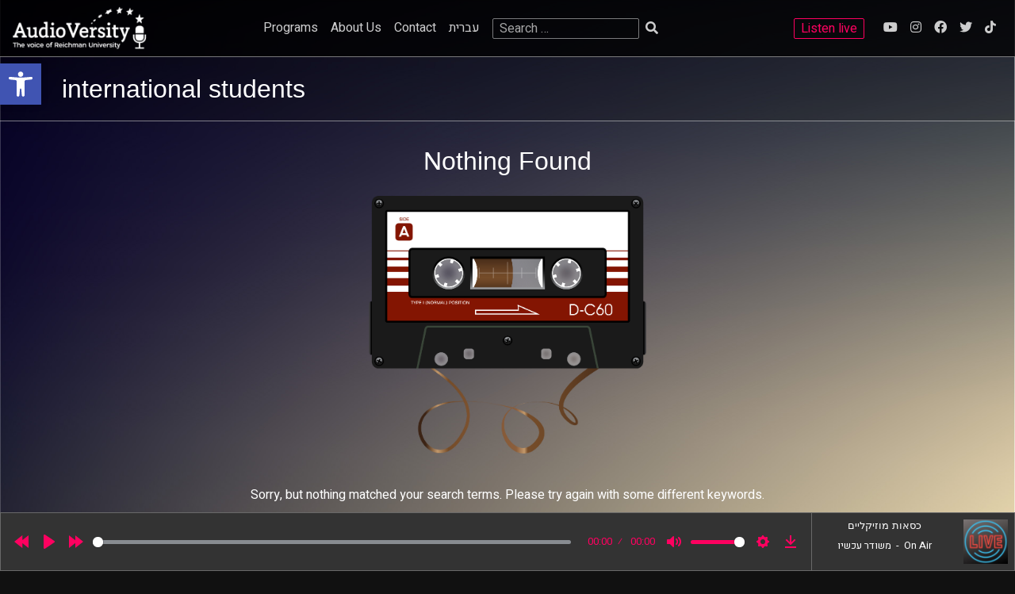

--- FILE ---
content_type: text/xml; charset=UTF-8
request_url: https://1062fm.co.il/wp-json/idc/v1/program-xml
body_size: 302
content:
<?xml version="1.0" encoding="UTF-8"?>
<Events>
  <BroadcastMonitor>
    <updated>2026-01-20T01:30:08.008+02:00</updated>
    <stationName>Radio IDC 1</stationName>
    <Past>כסאות מוזיקליים</Past>
    <Current>כסאות מוזיקליים</Current>
    <Next>כסאות מוזיקליים</Next>
  </BroadcastMonitor>
</Events>



--- FILE ---
content_type: text/plain
request_url: https://1062fm.co.il/wp-content/themes/idc-radio-theme/js/idc-player/MediaForestEmulator.txt
body_size: 84
content:
[
  {
    "artist": "On Air",
    "title": "×ž×©×•×“×¨ ×¢×›×©×™×•"
  }
]